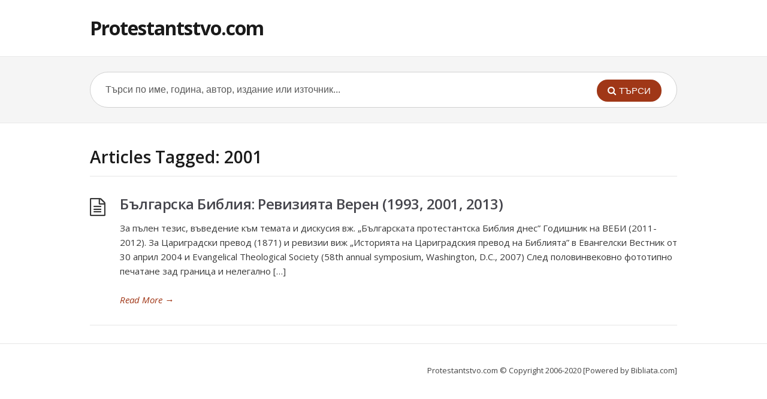

--- FILE ---
content_type: text/html; charset=UTF-8
request_url: https://protestantstvo.com/tag/2001/
body_size: 4822
content:
<!DOCTYPE html>
<html lang="bg-BG">
<head>
  <meta charset="UTF-8" />
  <meta name="viewport" content="width=device-width">
  <meta name="format-detection" content="telephone=no">
  <meta http-equiv="X-UA-Compatible" content="IE=Edge"/>
  <title>2001 &#8211; Protestantstvo.com</title>
<meta name='robots' content='max-image-preview:large' />
<link rel='dns-prefetch' href='//fonts.googleapis.com' />
<link rel="alternate" type="application/rss+xml" title="Protestantstvo.com &raquo; Поток" href="https://protestantstvo.com/feed/" />
<link rel="alternate" type="application/rss+xml" title="Protestantstvo.com &raquo; поток за коментари" href="https://protestantstvo.com/comments/feed/" />
<link rel="alternate" type="application/rss+xml" title="Protestantstvo.com &raquo; поток за етикета 2001 " href="https://protestantstvo.com/tag/2001/feed/" />
<style id='wp-img-auto-sizes-contain-inline-css' type='text/css'>
img:is([sizes=auto i],[sizes^="auto," i]){contain-intrinsic-size:3000px 1500px}
/*# sourceURL=wp-img-auto-sizes-contain-inline-css */
</style>
<style id='wp-emoji-styles-inline-css' type='text/css'>

	img.wp-smiley, img.emoji {
		display: inline !important;
		border: none !important;
		box-shadow: none !important;
		height: 1em !important;
		width: 1em !important;
		margin: 0 0.07em !important;
		vertical-align: -0.1em !important;
		background: none !important;
		padding: 0 !important;
	}
/*# sourceURL=wp-emoji-styles-inline-css */
</style>
<link rel='stylesheet' id='theme-style-css' href='https://protestantstvo.com/wp-content/themes/knowhow/style.css?ver=6.9' type='text/css' media='all' />
<style id='theme-style-inline-css' type='text/css'>
 
				/* Links */
				a, 
				a:visited { color:#a03717; }
				a:hover, 
				.widget a:hover,
				#primary-nav ul a:hover,
				#footer-nav a:hover,
				#breadcrumbs a:hover { color:#a03717; }
				
				/* Theme Color */
				#commentform #submit, 
				.st_faq h2.active .action, 
				.widget_categories ul span, 
				.pagination .current, 
				.tags a, 
				.page-links span,
				#comments .comment-meta .author-badge,
				input[type="reset"],
				input[type="submit"],
				input[type="button"] { background: #a03717; }
				#live-search #searchsubmit, input[type="submit"] { background-color: #a03717; }
				.tags a:before { border-color: transparent #a03717 transparent transparent; }
				#primary-nav { top: px; }

				
				
				
/*# sourceURL=theme-style-inline-css */
</style>
<link rel='stylesheet' id='theme-font-css' href='https://fonts.googleapis.com/css?family=Open+Sans:400,400italic,600,700&#038;subset=latin,latin-ext' type='text/css' media='all' />
<link rel='stylesheet' id='font-awesome-css' href='https://protestantstvo.com/wp-content/themes/knowhow/css/font-awesome.min.css?ver=6.9' type='text/css' media='all' />
<link rel='stylesheet' id='shortcodes-css' href='https://protestantstvo.com/wp-content/themes/knowhow/framework/shortcodes/shortcodes.css?ver=6.9' type='text/css' media='all' />
<script type="text/javascript" src="https://protestantstvo.com/wp-includes/js/jquery/jquery.min.js?ver=3.7.1" id="jquery-core-js"></script>
<script type="text/javascript" src="https://protestantstvo.com/wp-includes/js/jquery/jquery-migrate.min.js?ver=3.4.1" id="jquery-migrate-js"></script>
<link rel="https://api.w.org/" href="https://protestantstvo.com/wp-json/" /><link rel="alternate" title="JSON" type="application/json" href="https://protestantstvo.com/wp-json/wp/v2/tags/1426" /><link rel="EditURI" type="application/rsd+xml" title="RSD" href="https://protestantstvo.com/xmlrpc.php?rsd" />
<meta name="generator" content="WordPress 6.9" />
<!--[if lt IE 9]><script src="https://protestantstvo.com/wp-content/themes/knowhow/js/html5.js"></script><![endif]--><!--[if (gte IE 6)&(lte IE 8)]><script src="https://protestantstvo.com/wp-content/themes/knowhow/js/selectivizr-min.js"></script><![endif]--></head>
<body class="archive tag tag-1426 wp-theme-knowhow">

<!-- #site-container -->
<div id="site-container" class="clearfix">

<!-- #primary-nav-mobile -->
<nav id="primary-nav-mobile">
<a class="menu-toggle clearfix" href="#"><i class="fa fa-reorder"></i></a>
<div id="mobile-menu" class="clearfix"><ul>
<li class="page_item page-item-453"><a href="https://protestantstvo.com/history/">История</a></li>
<li class="page_item page-item-4614"><a href="https://protestantstvo.com/nachalo/">Начало</a></li>
<li class="page_item page-item-425"><a href="https://protestantstvo.com/browse-6/">Библиотека</a></li>
<li class="page_item page-item-34"><a href="https://protestantstvo.com/publish/">Публикации</a></li>
<li class="page_item page-item-35"><a href="https://protestantstvo.com/consult/">Консултации</a></li>
<li class="page_item page-item-46"><a href="https://protestantstvo.com/about/">За нас</a></li>
</ul></div>
</nav>
<!-- /#primary-nav-mobile -->

<!-- #header -->
<header id="site-header" class="clearfix" role="banner">
<div class="container">

<!-- #logo -->
  <div id="logo">
          <a title="Protestantstvo.com" href="https://protestantstvo.com">
            Protestantstvo.com            </a>
       </div>
<!-- /#logo -->
<!-- #primary-nav -->
<nav id="primary-nav" role="navigation" class="clearfix">
    </nav>
<!-- #primary-nav -->

</div>
</header>
<!-- /#header -->

<!-- #live-search -->
    <div id="live-search">
    <div class="container">
    <div id="search-wrap">
      <form role="search" method="get" id="searchform" class="clearfix" action="https://protestantstvo.com/">
        <input type="text" onfocus="if (this.value == 'Търси по име, година, автор, издание или източник...') {this.value = '';}" onblur="if (this.value == '')  {this.value = 'Търси по име, година, автор, издание или източник...';}" value="Търси по име, година, автор, издание или източник..." name="s" id="s" autocapitalize="off" autocorrect="off" autocomplete="off" />
        <i class="live-search-loading fa fa-spinner fa-spin"></i>
        <button type="submit" id="searchsubmit">
                <i class='fa fa-search'></i><span>ТЪРСИ</span>
            </button>
      </form>
      </div>
    </div>
    </div>
<!-- /#live-search -->
<!-- #primary-->
<div id="primary" class="sidebar-off clearfix"> 
<!-- .container -->
<div class="container">

	<!-- #content-->
	<section id="content" role="main">

<!-- #page-header -->
<header id="page-header" class="clearfix">
	<h1 class="page-title">Articles Tagged: 2001</h1>
	</header>
<!-- /#page-header -->

    
<article id="post-5483" class="clearfix post-5483 post type-post status-publish format-standard hentry category-annuals tag-1818 tag-1426 tag-1107 tag-bibliya tag-balgarska tag-veren tag-reviziyata">


<h2 class="entry-title">
<a rel="bookmark" href="https://protestantstvo.com/balgarska-bibliya-reviziyata-veren-1993-2001-2013/">Българска Библия: Ревизията Верен (1993, 2001, 2013)</a>
</h2>
    
<div class="entry-content">
<p>За пълен тезис, въведение към темата и дискусия вж. „Българската протестантска Библия днес” Годишник на ВЕБИ (2011-2012). За Цариградски превод (1871) и ревизии виж „Историята на Цариградския превод на Библията” в Евангелски Вестник от 30 април 2004 и Evangelical Theological Society (58th annual symposium, Washington, D.C., 2007) След половинвековно фототипно печатане зад граница и нелегално [&hellip;]</p>
</div>

<a href="https://protestantstvo.com/balgarska-bibliya-reviziyata-veren-1993-2001-2013/" class="readmore" title="Българска Библия: Ревизията Верен (1993, 2001, 2013)" rel="nofollow">Read More<span> &rarr;</span></a>

</article>    

 

    


</section>
<!-- /#content-->     


</div>
<!-- .container --> 
</div>
<!-- /#primary -->

<!-- #footer-widgets -->
<!-- /#footer-widgets -->

<!-- #site-footer -->
<footer id="site-footer" class="clearfix" role="contentinfo">
<div class="container">

  

  <small id="copyright">
    Protestantstvo.com <span style="line-height: 1.5;">© Copyright 2006-2020 [Powered by Bibliata.com]</span>    </small>
  
</div>
</footer> 
<!-- /#site-footer -->

<!-- /#site-container -->
</div>

<script type="speculationrules">
{"prefetch":[{"source":"document","where":{"and":[{"href_matches":"/*"},{"not":{"href_matches":["/wp-*.php","/wp-admin/*","/wp-content/uploads/*","/wp-content/*","/wp-content/plugins/*","/wp-content/themes/knowhow/*","/*\\?(.+)"]}},{"not":{"selector_matches":"a[rel~=\"nofollow\"]"}},{"not":{"selector_matches":".no-prefetch, .no-prefetch a"}}]},"eagerness":"conservative"}]}
</script>
	<script type="text/javascript">
	jQuery(document).ready(function() {
	jQuery('#live-search #s').liveSearch({url: 'https://protestantstvo.com/index.php?ajax=1&s='});
	});
	</script>
<script type="text/javascript" src="https://protestantstvo.com/wp-content/themes/knowhow/js/functions.js?ver=6.9" id="st_theme_custom-js"></script>
<script type="text/javascript" src="https://protestantstvo.com/wp-content/themes/knowhow/framework/shortcodes/shortcodes.js?ver=6.9" id="st_shortcodes-js"></script>
<script type="text/javascript" src="https://protestantstvo.com/wp-content/themes/knowhow/js/jquery.livesearch.js?ver=6.9" id="st_live_search-js"></script>
<script id="wp-emoji-settings" type="application/json">
{"baseUrl":"https://s.w.org/images/core/emoji/17.0.2/72x72/","ext":".png","svgUrl":"https://s.w.org/images/core/emoji/17.0.2/svg/","svgExt":".svg","source":{"concatemoji":"https://protestantstvo.com/wp-includes/js/wp-emoji-release.min.js?ver=6.9"}}
</script>
<script type="module">
/* <![CDATA[ */
/*! This file is auto-generated */
const a=JSON.parse(document.getElementById("wp-emoji-settings").textContent),o=(window._wpemojiSettings=a,"wpEmojiSettingsSupports"),s=["flag","emoji"];function i(e){try{var t={supportTests:e,timestamp:(new Date).valueOf()};sessionStorage.setItem(o,JSON.stringify(t))}catch(e){}}function c(e,t,n){e.clearRect(0,0,e.canvas.width,e.canvas.height),e.fillText(t,0,0);t=new Uint32Array(e.getImageData(0,0,e.canvas.width,e.canvas.height).data);e.clearRect(0,0,e.canvas.width,e.canvas.height),e.fillText(n,0,0);const a=new Uint32Array(e.getImageData(0,0,e.canvas.width,e.canvas.height).data);return t.every((e,t)=>e===a[t])}function p(e,t){e.clearRect(0,0,e.canvas.width,e.canvas.height),e.fillText(t,0,0);var n=e.getImageData(16,16,1,1);for(let e=0;e<n.data.length;e++)if(0!==n.data[e])return!1;return!0}function u(e,t,n,a){switch(t){case"flag":return n(e,"\ud83c\udff3\ufe0f\u200d\u26a7\ufe0f","\ud83c\udff3\ufe0f\u200b\u26a7\ufe0f")?!1:!n(e,"\ud83c\udde8\ud83c\uddf6","\ud83c\udde8\u200b\ud83c\uddf6")&&!n(e,"\ud83c\udff4\udb40\udc67\udb40\udc62\udb40\udc65\udb40\udc6e\udb40\udc67\udb40\udc7f","\ud83c\udff4\u200b\udb40\udc67\u200b\udb40\udc62\u200b\udb40\udc65\u200b\udb40\udc6e\u200b\udb40\udc67\u200b\udb40\udc7f");case"emoji":return!a(e,"\ud83e\u1fac8")}return!1}function f(e,t,n,a){let r;const o=(r="undefined"!=typeof WorkerGlobalScope&&self instanceof WorkerGlobalScope?new OffscreenCanvas(300,150):document.createElement("canvas")).getContext("2d",{willReadFrequently:!0}),s=(o.textBaseline="top",o.font="600 32px Arial",{});return e.forEach(e=>{s[e]=t(o,e,n,a)}),s}function r(e){var t=document.createElement("script");t.src=e,t.defer=!0,document.head.appendChild(t)}a.supports={everything:!0,everythingExceptFlag:!0},new Promise(t=>{let n=function(){try{var e=JSON.parse(sessionStorage.getItem(o));if("object"==typeof e&&"number"==typeof e.timestamp&&(new Date).valueOf()<e.timestamp+604800&&"object"==typeof e.supportTests)return e.supportTests}catch(e){}return null}();if(!n){if("undefined"!=typeof Worker&&"undefined"!=typeof OffscreenCanvas&&"undefined"!=typeof URL&&URL.createObjectURL&&"undefined"!=typeof Blob)try{var e="postMessage("+f.toString()+"("+[JSON.stringify(s),u.toString(),c.toString(),p.toString()].join(",")+"));",a=new Blob([e],{type:"text/javascript"});const r=new Worker(URL.createObjectURL(a),{name:"wpTestEmojiSupports"});return void(r.onmessage=e=>{i(n=e.data),r.terminate(),t(n)})}catch(e){}i(n=f(s,u,c,p))}t(n)}).then(e=>{for(const n in e)a.supports[n]=e[n],a.supports.everything=a.supports.everything&&a.supports[n],"flag"!==n&&(a.supports.everythingExceptFlag=a.supports.everythingExceptFlag&&a.supports[n]);var t;a.supports.everythingExceptFlag=a.supports.everythingExceptFlag&&!a.supports.flag,a.supports.everything||((t=a.source||{}).concatemoji?r(t.concatemoji):t.wpemoji&&t.twemoji&&(r(t.twemoji),r(t.wpemoji)))});
//# sourceURL=https://protestantstvo.com/wp-includes/js/wp-emoji-loader.min.js
/* ]]> */
</script>
<script defer src="https://static.cloudflareinsights.com/beacon.min.js/vcd15cbe7772f49c399c6a5babf22c1241717689176015" integrity="sha512-ZpsOmlRQV6y907TI0dKBHq9Md29nnaEIPlkf84rnaERnq6zvWvPUqr2ft8M1aS28oN72PdrCzSjY4U6VaAw1EQ==" data-cf-beacon='{"version":"2024.11.0","token":"cb41e203950840adb49d62f329ea4996","r":1,"server_timing":{"name":{"cfCacheStatus":true,"cfEdge":true,"cfExtPri":true,"cfL4":true,"cfOrigin":true,"cfSpeedBrain":true},"location_startswith":null}}' crossorigin="anonymous"></script>
</body>
</html>
<!-- Performance optimized by Redis Object Cache. Learn more: https://wprediscache.com -->


--- FILE ---
content_type: text/css
request_url: https://protestantstvo.com/wp-content/themes/knowhow/style.css?ver=6.9
body_size: 9501
content:
/*
Theme Name: 	KnowHow (shared on wplocker.com)
Theme URI: 		http://herothemes.com/
Author: 		Chris Mooney (Hero Themes)
Author URI: 	http://herothemes.com/
Description: 	<strong>For updates:</strong> <a href="http://twitter.com/herothemes">Follow me on twitter</a> &ndash; <a href="http://www.facebook.com/herothemes">Join the Facebook Group</a>
Version: 		1.1.7
License: 		ThemeForest Regular License
License URI: 	http://themeforest.net/licenses/regular
*/

/* =Notes
--------------------------------------------------------------

Please don't edit this file directly. Consider using a Child Theme (http://codex.wordpress.org/Child_Themes) or overiding CSS by using the Custom CSS box in the theme options panel.


/* apply a natural box layout model to all elements */
* { -moz-box-sizing: border-box; -webkit-box-sizing: border-box; box-sizing: border-box; }

/* = Normalize and Reset
-------------------------------------------------------------- */

article,aside,details,figcaption,figure,footer,header,hgroup,nav,section,summary{display:block}
audio,canvas,video{display:inline-block;*display:inline;*zoom:1}
audio:not([controls]){display:none;height:0}
[hidden]{display:none}
html{font-size:100%;-webkit-text-size-adjust:100%;-ms-text-size-adjust:100%}
html,button,input,select,textarea{font-family:sans-serif}
body{margin:0}
a:focus{outline:thin dotted}
a:hover,a:active{outline:0}
h1{font-size:2em;margin:.67em 0}
h2{font-size:1.5em;margin:.83em 0}
h3{font-size:1.17em;margin:1em 0}
h4{font-size:1em;margin:1.33em 0}
h5{font-size:.83em;margin:1.67em 0}
h6{font-size:.75em;margin:2.33em 0}
abbr[title]{border-bottom:1px dotted}
b,strong{font-weight:bold}
blockquote{margin:1em 40px}
dfn{font-style:italic}
mark{background:#ff0;color:#000}
p,pre{margin:1em 0}
pre,code,kbd,samp{font-family:monospace,serif;_font-family:'courier new',monospace;font-size:1em}
pre{white-space:pre;white-space:pre-wrap;word-wrap:break-word}
q{quotes:none}
q:before,q:after{content:'';content:none}
small{font-size:75%}
sub,sup{font-size:75%;line-height:0;position:relative;vertical-align:baseline}
sup{top:-0.5em}
sub{bottom:-0.25em}
dl,menu,ol,ul{margin:1em 0}
dd{margin:0 0 0 40px}
menu,ol,ul{padding:0 0 0 40px}
nav ul,nav ol{list-style:none;list-style-image:none}
img{border:0;-ms-interpolation-mode:bicubic}
svg:not(:root){overflow:hidden}
figure{margin:0}
form{margin:0}
fieldset{border:1px solid #c0c0c0;margin:0 2px;padding:.35em .625em .75em}
legend{border:0;padding:0;white-space:normal;*margin-left:-7px}
button,input,select,textarea{font-size:100%;margin:0;vertical-align:baseline;*vertical-align:middle}
button,input{line-height:normal}
button,input[type="button"],input[type="reset"],input[type="submit"]{cursor:pointer;-webkit-appearance:button;*overflow:visible}
button[disabled],input[disabled]{cursor:default}
input[type="checkbox"],input[type="radio"]{box-sizing:border-box;padding:0;*height:13px;*width:13px}
input[type="search"]{-webkit-appearance:textfield;-moz-box-sizing:content-box;-webkit-box-sizing:content-box;box-sizing:content-box}
input[type="search"]::-webkit-search-decoration,input[type="search"]::-webkit-search-cancel-button{-webkit-appearance:none}
button::-moz-focus-inner,input::-moz-focus-inner{border:0;padding:0}
textarea{overflow:auto;vertical-align:top}
table{border-collapse:collapse;border-spacing:0}


/* =Responsive Grid
-------------------------------------------------------------- */

.row, .row-fixed, .row-adaptive, .row-delaybreak { width: 100%; max-width: 980px; margin: 0 auto;zoom: 1; }
.row:before, .row:after, .row-fixed:before, .row-fixed:after, .row-adaptive:before, .row-adaptive:after, .row-delaybreak:before, .row-delaybreak:after { content:""; display:table; }
.row:after, .row-fixed:after, .row-adaptive:after, .row-delaybreak:after { clear: both; }
.column { margin-left: 4.4%; float: left; min-height: 1px; position: relative; margin-bottom:1.5em;}
.column:first-child { margin-left: 0;}
.row .col-half, .row-fixed .col-half, .row-adaptive .col-half {width: 47.78%;}
.row.half-gutter .col-half:nth-child(3n+4), .row-fixed.half-gutter .col-half:nth-child(3n+4), .row-adaptive.half-gutter .col-half:nth-child(3n+4), .row-delaybreak.half-gutter .col-half:nth-child(3n+4) {margin-left:0;clear: left;}
.row .col-third, .row-fixed .col-third, .row-adaptive .col-third {width: 30.4%;}
.row.half-gutter .col-third:nth-child(3n+4), .row-fixed.half-gutter .col-third:nth-child(3n+4), .row-adaptive.half-gutter .col-third:nth-child(3n+4), .row-delaybreak.half-gutter .col-third:nth-child(3n+4) {margin-left:0;clear: left;}
.row .col-fourth, .row-fixed .col-fourth, .row-adaptive .col-fourth {width: 21.7%;}
.row.half-gutter .col-fourth:nth-child(4n+5), .row-fixed.half-gutter .col-fourth:nth-child(4n+5), .row-adaptive.half-gutter .col-fourth:nth-child(4n+5), .row-delaybreak.half-gutter .col-fourth:nth-child(4n+5) {margin-left:0;clear: left;}
.row .col-fifth, .row-fixed .col-fifth, .row-adaptive .col-fifth {width: 16.48%;}
.row .col-sixth, .row-fixed .col-sixth, .row-adaptive .col-sixth {width: 12.98%;}
.row.half-gutter .column, .row-fixed.half-gutter .column, .row-adaptive.half-gutter .column, .row-delaybreak.half-gutter .column {margin-left:2.2%;}
.row.half-gutter .column:first-child, .row-fixed.half-gutter .column:first-child, .row-adaptive.half-gutter .column:first-child, .row-delaybreak.half-gutter .column:first-child {margin-left:0;}
.row.half-gutter .col-half, .row-fixed.half-gutter .col-half, .row-adaptive.half-gutter .col-half, .row-delaybreak .col-half {width: 48.9%;}
.row.half-gutter .col-third, .row-fixed.half-gutter .col-third, .row-adaptive.half-gutter .col-third, .row-delaybreak .col-third {width: 31.86%;}
.row.half-gutter .col-fourth, .row-fixed.half-gutter .col-fourth, .row-adaptive.half-gutter .col-fourth, .row-delaybreak .col-fourth {width: 23.35%;}
.row.half-gutter .col-fifth, .row-fixed.half-gutter .col-fifth, .row-adaptive.half-gutter .col-fifth, .row-delaybreak .col-fifth {width: 18.24%;}
.row.half-gutter .col-sixth, .row-fixed.half-gutter .col-sixth, .row-adaptive.half-gutter .col-sixth, .row-delaybreak .col-sixth {width: 14.83%;}
.row.no-gutter .column, .row-fixed.no-gutter .column, .row-adaptive.no-gutter .column {margin-left:0;}
.row.no-gutter .col-half, .row-fixed.no-gutter .col-half, .row-adaptive.no-gutter .col-half {width: 50%;}
.row.no-gutter .col-third, .row-fixed.no-gutter .col-third, .row-adaptive.no-gutter .col-third {width: 33.333%;}
.row.no-gutter .col-fourth, .row-fixed.no-gutter .col-fourth, .row-adaptive.no-gutter .col-fourth {width: 24.99%;}
.row.no-gutter .col-fifth, .row-fixed.no-gutter .col-fifth, .row-adaptive.no-gutter .col-fifth {width: 20%;}
.row.no-gutter .col-sixth, .row-fixed.no-gutter .col-sixth, .row-adaptive.no-gutter .col-sixth {width: 16.66%;}

@media only screen and (max-width: 720px) {
.row { width: 100%; min-width: 0; margin-left: 0; margin-right: 0; }
.row .row .column { padding: 0; }
.row .column { width: auto !important; float: none; margin-left: 0; margin-right: 0; }
.row .column:last-child { margin-right: 0; float: none;}
.row .column:before, .column:after { content:""; display:table; }
.row .column:after { clear: both; }
.row-adaptive .col-fourth {width: 47.8%;}
.row-adaptive .col-fourth:nth-child(3) {margin-left: 0;}
.row-adaptive.half-gutter .col-fourth {width: 48.9%;}
.row-adaptive .col-sixth {width: 30.4%;}
.row-adaptive .col-sixth:nth-child(4n+4) {margin-left: 0;}
.row.half-gutter .col-sixth, .row-fixed.half-gutter .col-sixth, .row-adaptive.half-gutter .col-sixth {width: 31.86%;}
.row.no-gutter .column, .row-fixed.no-gutter .column, .row-adaptive.no-gutter .column {margin-left:0;}
.row.half-gutter .column {margin-left:0;}
.row-adaptive.hff .col-half, .row-adaptive.ffh .col-half {width:auto !important; float: none; margin-left: 0; margin-right: 0;clear:both;}
.row-adaptive.hff .col-fourth:nth-child(2) {margin-left:0;clear:left;}
.row-adaptive.hff .col-fourth:nth-child(3) {margin-left:4.4%;}
.row-adaptive.hff .col-fourth:nth-child(3) {clear:inherit;}
}

@media only screen and (max-width: 480px) {
.row-delaybreak { width: 100%; min-width: 0; margin-left: 0; margin-right: 0; }
.row-delaybreak .row .column { padding: 0; }
.row-delaybreak .column { width: auto !important; float: none; margin-left: 0; margin-right: 0; }
.row-delaybreak .column:last-child { margin-right: 0; float: none; }
.row-delaybreak .column:before, .column:after { content:""; display:table; }
.row-delaybreak .column:after { clear: both; }
.row-adaptive .col-sixth, .row-adaptive .col-fourth {width: 47.78%;}
.row-adaptive .col-sixth:nth-child(4n+4) {margin-left:4.4%;}
.row-adaptive .col-sixth:nth-child(2n+3)  {margin-left: 0;}
.row-adaptive .col-fourth:nth-child(3) {margin-left: 0;clear:left;}
.row-adaptive .col-fourth, .row-adaptive.half-gutter .col-fourth {width:100%;margin-left:0;}
.row-adaptive.hff .col-fourth:nth-child(3) {margin-left:0;}
.row.half-gutter .col-sixth, .row-fixed.half-gutter .col-sixth, .row-adaptive.half-gutter .col-sixth {width: 48.9%;}
.row-adaptive.half-gutter .col-sixth:nth-child(4n+4) {margin-left: 2.2%;}
}


/* = Core Classes
-------------------------------------------------------------- */

/*	Clearfix */
.clearfix{*zoom:1;}.clearfix:before,.clearfix:after{display:table;content:"";}.clearfix:after{clear:both;}

/* Responsive images */
.entry-content img,
.comment-content img,
.widget img {
	max-width: 100%; /* Fluid images for posts, comments, and widgets */
}
img[class*="align"],
img[class*="wp-image-"],
img[class*="attachment-"] {
	height: auto; /* Make sure images with WordPress-added height and width attributes are scaled correctly */
}
img.size-full,
img.size-large,
img.header-image,
img.wp-post-image {
	width: inherit;
	max-width: 100%;
	height: auto; /* Make sure images with WordPress-added height and width attributes are scaled correctly */
}

/* Make sure videos and embeds fit their containers */
embed,
iframe,
object,
video {
	max-width: 100%;
}
.entry-content .twitter-tweet-rendered {
	max-width: 100% !important; /* Override the Twitter embed fixed width */
}

/*	Responsive Video Container  */
.video-container {position: relative;padding-bottom: 56.25%;padding-top: 30px;height: 0;overflow: hidden;}
.video-container iframe, .video-container object, .video-container embed {position: absolute;top: 0;left: 0;width: 100%;height: 100%;}


/* = Entry Content Styling
-------------------------------------------------------------- */

/* For consistent vertical rhythm */
.entry-content p, 
.entry-content ul, 
.entry-content ol,
.entry-content dl,
.entry-content blockquote,
.entry-content h1, 
.entry-content h2, 
.entry-content h3, 
.entry-content h4, 
.entry-content h5, 
.entry-content h6,
.entry-content code,
.entry-content pre,
.entry-content table {
	margin:0 0 24px;
}
.entry-content embed,
.entry-content iframe,
.entry-content object,
.entry-content video {
	margin-bottom: 24px;
}

/* Links + Bolg */
.entry-content > a {
	-ms-word-break: break-all;
     word-break: break-all;
     /* Non standard for webkit */
     word-break: break-word;
	-webkit-hyphens: auto;
	-moz-hyphens: auto;
	hyphens: auto;
}
.entry-content > a,
.entry-content  > strong {
	font-weight:600;
}
/* Lists */
.entry-content ul, 
.entry-content ol {
	margin-left:48px;
	padding: 0;
}
.entry-content ul li, 
.entry-content ol li {
	padding-left:6px;
	margin-bottom:12px;
}
.entry-content dt,
.comment-content dt {
	font-weight: 600;
}
.entry-content dd,
.comment-content dd {
	margin-bottom: 24px;
}
/* Blockquotes */
.entry-content blockquote {
	background: #f7f7f7;
	border-left:4px solid #e5e5e5;
	padding: 30px 35px 30px 100px;
    font-style: italic;
	color:#404040;
    position: relative;
}
.entry-content blockquote:before {
	display:block;
	padding: 10px;
	font-family: FontAwesome;
	content: "\f10d";
	position:absolute;
	left:25px;
	top:30px;
	font-style:normal;
	font-size:26px;
	color:#ccc;
	border:2px solid #ccc;
	border-radius:99%;
	-moz-border-radius:99%;
	-webkit-border-radius:99%;
}
.entry-content blockquote p {
	margin:0 0 20px;
}
.entry-content blockquote p:last-of-type {
	margin:0;
}
/* Headings */
.entry-content h1, 
.entry-content h2, 
.entry-content h3, 
.entry-content h4, 
.entry-content h5, 
.entry-content h6 {
	margin-top:36px;	
}
.entry-content h1 {
	font-size: 28px;
	line-height: 34px;
}
.entry-content h2 {
	font-size: 26px;
	line-height: 32px;
}
.entry-content h3 {
	font-size: 24px;
	line-height: 30px;
}
.entry-content h4 {
	font-size: 18px;
	line-height: 24px;
}
.entry-content h5 {
	font-size: 16px;
	line-height: 22px;
}
.entry-content h6 {
	font-size: 14px;
	line-height: 20px;
}
/* Code/Pre */
code, pre {
	display: block;
	font-family: Menlo, Monaco, Consolas, "Courier New", monospace;
	font-size: 13px;
	line-height: 22px;
	word-break: break-all;
    word-wrap: break-word;
}
pre {
	background:#F7F7F7;
	border: 1px solid #E5E5E5;
	padding: 20px;
}
/* Tables */
.entry-content table {
	background:#fafafa;
	border: 1px solid #E5E5E5;
	line-height: 2;
	width: 100%;
}
.entry-content table thead,
.entry-content table tfoot  {
	background:#f2f2f2;
}
.entry-content table td,
.entry-content table th {
	border-top: 1px solid #E5E5E5;
	border-left: 1px solid #E5E5E5;
	padding: 8px;
	vertical-align: top;
	line-height:1.42;
}
.entry-content table td:first-child,
.entry-content table th:first-child {
	border-left: none;
}
.entry-content table tbody tr:nth-child(even) {
	background:#fff;
}

/* Intro Style */
.entry-content > .intro {
	line-height:28px;
	font-size:20px;
}

/* Images */
.alignleft {
	float: left;
}
.alignright {
	float: right;
}
.aligncenter {
	display: block;
	margin-left: auto;
	margin-right: auto;
}
.wp-caption {
	max-width: 100%; /* Keep wide captions from overflowing their container. */
	padding: 4px;
}
.wp-caption .wp-caption-text,
.entry-caption {
	font-size: 12px;
	color: #595959;
	text-align:center;
	background:#F5F5F5;
	display:table;
	margin:5px auto 0;
	padding: 5px 20px;
	border-radius: 99px;
	-moz-border-radius: 99px;
	-webkit-border-radius: 99px;
}
img.wp-smiley,
.rsswidget img {
	border: 0;
	border-radius: 0;
	box-shadow: none;
	margin-bottom: 0;
	margin-top: 0;
	padding: 0;
}
.entry-content dl.gallery-item {
	margin: 0;
}
img.alignleft {
	margin-right: 24px;
}
img.alignright {
	margin-left: 24px;
}

/* WordPress Gallery */

.entry-content .gallery {
	overflow: hidden;
	clear: both;
	margin: 0 -10px 10px;
}
.entry-content .gallery .gallery-caption {
	font-size: 12px;
	line-height: 16px;
	margin: 5px 0 0;
}
.entry-content .gallery .gallery-icon > a {
	display: block;
	line-height: 0;
}
.entry-content .gallery .gallery-item {
	float: left;
	padding: 0 10px;
	margin: 0 0 10px;
}
.entry-content .gallery.gallery-columns-1  .gallery-item {
	width: 100%;
}
.entry-content .gallery.gallery-columns-2  .gallery-item {
	width: 50%;
}
.entry-content .gallery.gallery-columns-3  .gallery-item {
	width: 33%;
}
.entry-content .gallery.gallery-columns-4  .gallery-item {
	width: 25%;
}
.entry-content .gallery.gallery-columns-5  .gallery-item {
	width: 20%;
}
.entry-content .gallery.gallery-columns-6  .gallery-item {
	width: 16.5%;
}
.entry-content .gallery.gallery-columns-7  .gallery-item {
	width: 14%;
}
.entry-content .gallery.gallery-columns-8  .gallery-item {
	width: 12.5%;
}
.entry-content .gallery.gallery-columns-9  .gallery-item {
	width: 11%;
}

/* 
.gallery-item a,
.gallery-caption {
	width: 90%;
}
.gallery-item a {
	display: block;
}
.gallery-caption a {
	display: inline;
}
.gallery-columns-1 .gallery-item a {
	max-width: 100%;
	width: auto;
}
.gallery .gallery-icon img {
	height: auto;;
}
.gallery-columns-1 .gallery-icon img {
	padding: 3%;
}
.gallery dd {
	margin:0;	
}
.gallery p {
	padding:0 0 10px;	
}
.gallery.gallery-columns-6  .gallery-caption,
.gallery.gallery-columns-7  .gallery-caption,
.gallery.gallery-columns-8  .gallery-caption,
.gallery.gallery-columns-9  .gallery-caption {
	display:none; /* Hide gallery captions when they will disturb the layout */
}
*/

/* =Forms
-------------------------------------------------------------- */

/* Inputs */
textarea,
select,
input[type="date"],
input[type="datetime"],
input[type="datetime-local"],
input[type="email"],
input[type="month"],
input[type="number"],
input[type="password"],
input[type="search"],
input[type="tel"],
input[type="text"],
input[type="time"],
input[type="url"],
input[type="week"] {
	background:#fff;
	border: 1px solid #E5E5E5;
	color:#383838;
	padding: 1em;
	outline: 0;
	margin: 0;
	text-align: left;
	vertical-align: top;
	*padding-top: 2px;
	*padding-bottom: 1px;
	*height: auto;
	border-radius:3px;
	-moz-border-radius:3px;
	-webkit-border-radius:3px;
}
textarea:focus,
select:focus,
input:focus {
	background:#fcfcfc;
}
textarea[disabled],
select[disabled],
input[type="date"][disabled],
input[type="datetime"][disabled],
input[type="datetime-local"][disabled],
input[type="email"][disabled],
input[type="month"][disabled],
input[type="number"][disabled],
input[type="password"][disabled],
input[type="search"][disabled],
input[type="tel"][disabled],
input[type="text"][disabled],
input[type="time"][disabled],
input[type="url"][disabled],
input[type="week"][disabled] {
  background-color: #eeeeee;
}
input[disabled],
select[disabled],
select[disabled] option,
select[disabled] optgroup,
textarea[disabled],
a.button_disabled {
  -webkit-box-shadow: none;
  -moz-box-shadow: none;
  box-shadow: none;
  -moz-user-select: -moz-none;
  -webkit-user-select: none;
  -khtml-user-select: none;
  user-select: none;
  color: #888888;
  cursor: default;
}
input::-webkit-input-placeholder,
textarea::-webkit-input-placeholder {
  color: #888888;
}
input:-moz-placeholder,
textarea:-moz-placeholder {
  color: #888888;
}
textarea {
	min-height: 40px;
	overflow: auto;
	resize: vertical;
	width: 100%;
}

/* Buttons */
input[type="reset"],
input[type="submit"],
input[type="button"] {
	color:#fff;
	border:none;
	-webkit-appearance: none;
	cursor: pointer;
	display: inline-block;
	outline: 0;
	overflow: visible;
	margin: 0;
	padding: 0.5em 1em;
	text-decoration: none;
	vertical-align: top;
	width: auto;
	-webkit-transition-property:background;
	-webkit-transition-duration:.12s;
	-webkit-transition-timing-function:ease-out;
	-moz-transition-property:background;
	-moz-transition-duration:.12s;
	-moz-transition-timing-function:ease-out;
	-o-transition-property:background;
	-o-transition-duration:.12s;
	-o-transition-timing-function:ease-out;
	transition-property:background;
	transition-duration:.12s;
	transition-timing-function:ease-out;
}
input[type="reset"]:hover,
input[type="submit"]:hover,
input[type="button"]:hover {
  text-decoration: none;
}
input[type="reset"]:active,
input[type="submit"]:active,
input[type="button"]:active {
  -webkit-box-shadow: inset rgba(0, 0, 0, 0.25) 0 1px 2px 0;
  -moz-box-shadow: inset rgba(0, 0, 0, 0.25) 0 1px 2px 0;
  box-shadow: inset rgba(0, 0, 0, 0.25) 0 1px 2px 0;
}
input[type="reset"]::-moz-focus-inner,
input[type="submit"]::-moz-focus-inner,
input[type="button"]::-moz-focus-inner {
  border: 0;
  padding: 0;
}
textarea, select[size], select[multiple] {
    height: auto;
}
input[type="search"]::-webkit-search-decoration {
  display: none;
}


/* = Document Setup
-------------------------------------------------------------- */

html {
	background: #fff;
}
body {
	font: 15px/24px 'Open Sans', Helvetica, Arial, sans-serif;	
	color: #383838;
}	
a {
	text-decoration:none;
	outline:0;
	-webkit-transition-property:background color;
	-webkit-transition-duration:.12s;
	-webkit-transition-timing-function:ease-out;
	-moz-transition-property:background color;
	-moz-transition-duration:.12s;
	-moz-transition-timing-function:ease-out;
	-o-transition-property:background color;
	-o-transition-duration:.12s;
	-o-transition-timing-function:ease-out;
	transition-property:background color;
	transition-duration:.12s;
	transition-timing-function:ease-out;
}
a:hover {
	cursor:pointer;
}
a:focus {
	outline: none;
}

/*	Headings */
h1, 
h2, 
h3, 
h4, 
h5, 
h6 {
	font-weight:600; 
	margin: 0 0 10px;
	color:#1a1a1a;
}


/* = Page Structure
-------------------------------------------------------------- */

body.site-boxed {
	background:#ccc;
}
body.site-boxed #site-container {
	background:#fff;
}
.container {
	padding:0 30px;
}
body.site-boxed #site-container,
.container {
	margin: 0 auto;
	max-width: 1040px; 
}
#primary {}
#content {
	float:left;
	width: 72%;
}
#primary.sidebar-off #content {
	width:100%;
	float:none;
	padding: 40px 0 0 0;
}
#primary.sidebar-left #content {
	float:right;
	padding: 40px 0 0 40px;
	border-left:1px solid #e6e6e6;
}
#primary.sidebar-right #content {
	float:left;
	padding: 40px 40px 0 0;
	border-right:1px solid #e6e6e6;
}
#sidebar {
	float:left;
	width: 28%;
	font-size:13px;
	line-height:22px;
	padding:40px 0 0;
	position:relative;
}
#primary.sidebar-left #sidebar {
	padding-right: 30px;
	border-right:1px solid #e6e6e6;
	right: -1px;
}
#primary.sidebar-right #sidebar {
	padding-left: 30px;
	border-left:1px solid #e6e6e6;
	left: -1px;
}


/* = Header
-------------------------------------------------------------- */

#site-header {
	padding:35px 0;
	position: relative;
	z-index: 8000;
}
#site-header #logo {
	float:left;
}
#site-header #logo h1 {
	margin:0;
	font-size: 32px;
}
#site-header #logo, 
#site-header #logo a {
	font-size: 32px;
	color:#1a1a1a;
	text-decoration:none;
	font-weight: bold;
	letter-spacing: -1px;
}
#site-header #logo img {
	display:block;
	max-width:100%;
}


/* = Footer
-------------------------------------------------------------- */

#footer {
	border-top:1px solid #E8E8E8;
	padding:30px 0;
	margin:0;
	font-size:13px;
}
#footer-widgets {
	background: #F5F5F5;
    border-top: 1px solid #E8E8E8;
    padding: 40px 0;
	font-size:13px;
	line-height:22px;
}
#footer-widgets .widget {
	margin-bottom:0;
}
#footer-widgets .widget-title {
	font-size: 16px;
    margin: 0 0 30px;
}
#footer-widgets .widget-title span {
	background: #F5F5F5;
}
#footer-widgets .widget.st_articles_widget li, 
#footer-widgets .widget.st_popular_articles_widget li {
    margin: 0 0 10px;
}
#site-footer {
	border-top:1px solid #e6e6e6;
	padding:25px 0;
	margin:0;
	line-height: 10px;
	color:#444;
	font-size:13px;
	clear:both;
}
#site-footer #footer-nav {
	float:left;
}
#footer-nav ul {
	margin:2px 0 0;
	padding:0;
	list-style:none;
}
#footer-nav li {
	display:inline-block;
	margin:0 15px 0 0;
	line-height: 25px;
}
#footer-nav li:after {
	content:"/";
	color:#ccc;
	margin: 0 0 0 15px;
}
#footer-nav li:last-child:after {
	content:"";
}
#footer-nav a,
#footer-nav a:visited {
	border-bottom:none;
	color:#444;
}
#site-footer #copyright {
	float:right;
	font-size:13px;
	margin:10px 0 0;
}




/* = Navigation
-------------------------------------------------------------- */

#primary-nav {
	float:right;
	position:relative;
}
#primary-nav ul {
	list-style: none;
	margin: 0;
	padding: 0;
}
#primary-nav ul a {
    position: relative;
	color: #444;
	position: relative;
	line-height: 18px;
	font-size:15px;
	text-decoration:none;
}
#primary-nav ul li:last-child {
	background:none;
	padding:0;
	margin:0;
}
#primary-nav ul li {
	float: left;
	z-index: 40;
	height:30px;
	margin: 0 15px 0 0;
	position: relative;
}
#primary-nav > ul > li:after {
	content:"/";
	color:#ccc;
	margin: 0 0 0 15px;
}
#primary-nav > ul > li:last-child:after {
	content:"";
}
#primary-nav ul li:hover {
	visibility: inherit;
}
#primary-nav ul li:hover ul, 
#primary-nav ul li.sfHover ul {left: 0;top: 30px;z-index: 99;}
#primary-nav ul li:hover li ul, 
#primary-nav ul li.sfHover li ul, 
#primary-nav ul li li:hover li ul, 
#primary-nav ul li li.sfHover li ul, 
#primary-nav ul li li li:hover li ul, 
#primary-nav ul li li li.sfHover li ul {
	top: -9999em;
}
#primary-nav ul li li:hover ul, 
#primary-nav ul li li.sfHover ul,
#primary-nav ul li li li:hover ul, 
#primary-nav ul li li li.sfHover ul, 
#primary-nav ul li li li li:hover ul, 
#primary-nav ul li li li li.sfHover ul {
	 left: 220px;
	 top: -12px;
	}
#primary-nav ul li a:hover, 
#primary-nav ul li:hover, 
#primary-nav ul li.sfHover a, 
#primary-nav ul li.current-cat a, 
#primary-nav ul li.current_page_item a, 
#primary-nav ul li.current-menu-item a {
	text-decoration: none;
}
#primary-nav ul ul {
    background: #fff;
    border: 1px solid #ccc;
    box-shadow:1px 1px 2px rgba(0,0,0,0.1);
    margin: 10px 0 0;
    padding: 10px 0;
	position: absolute;
	top: -9999em;
	width: 220px;
	-moz-border-radius:5px;
	-webkit-border-radius:5px;
	border-radius:5px;
}
#primary-nav ul ul:before {
	border-color: transparent transparent #ccc;
    border-style: solid;
    border-width: 12px;
    content: "";
    height: 0;
    left: 25px;
    position: absolute;
    top: -24px;
    width: 0;
	z-index: 999;}
#primary-nav ul ul:after {
	border-color: transparent transparent #fff;
    border-style: solid;
    border-width: 12px;
    content: "";
    height: 0;
    left: 25px;
    position: absolute;
    top: -23px;
    width: 0;
	z-index: 999;
}
#primary-nav ul ul ul:before, 
#primary-nav ul ul ul:after  {
	display:none
}
#primary-nav ul ul li {
	float: none;
	width: 100%;
	margin:0;
	padding:0;
	border:none;
	height:auto;
	text-align:left;
}
#primary-nav ul ul li a {
	display:block;
    font-size: 13px;
	font-weight: normal;
	color:#444;
	padding: 5px 10px;
    display: block;
	margin: 0 10px 2px;
	border-left:0;
}
#primary-nav ul ul li a:hover {
	text-decoration:none;
	background:#F5F5F5;	
	-moz-border-radius:99px;
	-webkit-border-radius:99px;
	border-radius:99px;
}
#primary-nav ul ul li a:hover {
	color:#4d4d4d;
}
#primary-nav .sf-sub-indicator:after {
	display: inline-block;
    font-family: FontAwesome;
    font-weight: normal;
	content: "\f107";
	color: #999;
	margin:0 -2px 0 5px;
}
#primary-nav ul ul .sf-sub-indicator:after {
	content: "\f105";
	float:right;
}
#primary-nav ul ul a.sf-with-ul {
	margin: 0 10px;
	padding-right: 25px;
}
#primary-nav ul li.sfHover ul a {
	color: #444 !important;
}
#primary-nav ul li.sfHover ul a:hover {
	color: #444 !important;
}
#primary-nav ul li.current-cat a, 
#primary-nav ul li.current_page_item a, 
#primary-nav ul li.current-menu-item a {
	font-weight:600;
}

/* Responsive Menu */
#primary-nav-mobile {
	display:none;
	margin: 0 0 15px;	
}
#primary-nav-mobile .menu-toggle {
	background: #242526;
	position:relative;
	padding: 20px 30px;
	display:block;
	outline:none;
}
#primary-nav-mobile .menu-toggle i {
	color:#fff;
	font-size:22px;
	float:right;
}	
#primary-nav-mobile ul {
	background: #242526;
	list-style:none;
	margin: 0;
    padding:0 20px 10px;
	display:none;
}
#primary-nav-mobile ul a {
	display: block; 
	padding: 12px 0;
	outline:none;
	color: #cccccc;
	font-weight:600;
}
#primary-nav-mobile ul li {
	border-top:1px solid #313335;
}
#primary-nav-mobile ul li:first-child {
	border-top:none;
}
#primary-nav-mobile ul .sub-menu {
	border-top:1px solid #313335;
}




/* = Page Header
-------------------------------------------------------------- */

#page-header {
	border-bottom:1px solid #e6e6e6;
	margin:0 0 30px;
	padding:0 0 10px;
	position:relative;
}
.single #page-header,
.single-format-video #page-header,
.category #page-header {
	padding-left: 50px;
}
.single #page-header:before,
.single-format-video #page-header:before,
.category #page-header:before {
	display: inline-block;
    font-family: FontAwesome;
    font-size: 32px;
    font-weight: normal;
	position: absolute;
    left: 0;    
    top: 9px;
}
.single-format-video #page-header:before {
	top: 4px;
}
.single #page-header:before {
    content: "\f0f6";
}
.single-format-video #page-header:before {
	content: "\f008";
	font-size: 22px;
}
.category #page-header:before {
	content: "\f07b";
	font-size: 26px;
}
.error404 #page-header {
	margin:60px 0 100px;
	border:none;
	text-align:center;
}
#page-header .page-title {
	font-size:28px;
	line-height: 32px;
	margin: 0 0 6px;
}
#page-header p {
	color: #808080;
    font-size: 16px;
    margin: 0 0 6px;
}
/* Breadcrumbs */
#breadcrumbs {
	color: #808080;
	font-size: 14px;
}
#breadcrumbs li {
	display:inline;
}
#breadcrumbs span {
	margin:0 5px;color:#b3b3b3;
}
#breadcrumbs a,
#breadcrumbs a:visited {
	color: #808080;
}


/* = Category Page
-------------------------------------------------------------- */

.category .sub-categories {
	list-style:none;
	padding:0;
	margin:0 0 30px 50px;
}
.category .sub-categories li {
	padding:0 0 0 30px;	
	margin: 0 0 10px;
	position:relative;
	float:left;
	width:50%;
}
.category .sub-categories h4, .category .sub-categories a {
	color:#666;
}
.category .sub-categories li:before {
	display: inline-block;
    font-family: FontAwesome;
    font-size: 18px;
    font-weight: normal;
    left: 0;
    position: absolute;
    top: 0;
	content: "\f07b";
}



/* =Post Content Styles
-------------------------------------------------------------- */

.type-page {
	margin: 0 0 50px;
}
.post {
	border-bottom: 1px solid #E6E6E6;
    margin: 0 0 30px;
    padding: 0 0 30px 50px;
	position: relative;
}
.post:before {
    content: "\f0f6";
    display: inline-block;
    font-family: FontAwesome;
    font-size: 30px;
    font-weight: normal;
    left: 0;
    position: absolute;
    top: 10px;
}
.post.format-video:before {
    content: "\f008";
	font-size: 22px;
}
.search-results .st_faq {
	position: relative;
}
.search-results .st_faq:before {
    content: "\f128";
    display: inline-block;
    font-family: FontAwesome;
    font-size: 30px;
    font-weight: normal;
    left: 0;
    position: absolute;
    top: 10px;
}
.single .post {
	padding:0;
	margin:0 0 40px;
	border:none;
}
.single .post:before {
	display:none;	
}
.sticky {}
.entry-title {
	margin:0 0 12px;
}
.entry-title, 
.entry-title a,
.entry-title a:visited {
	font-size: 24px;
	color:#45454C;
	text-decoration:none;
	line-height: 32px;
	letter-spacing: -0.5px;
}
.entry-thumb {
	margin:8px 0 0 20px;
	float:right;
}
.entry-thumb a {
	display:block;
	line-height:0;
}
.entry-thumb img {
	-moz-border-radius:5px;
	-webkit-border-radius:5px;
	border-radius:5px;
}
.entry-video {
	margin:0 0 25px;
}
.entry-meta {
	list-style:none;
	color:#6b6773;
	font-size:12px;
	margin: -20px 0 30px;
	padding:0 0 10px;	
	border-bottom: 1px solid #E6E6E6;
}
.entry-meta a,
.entry-meta a:visited, 
.entry-meta a:hover {
	color:#666;
	text-decoration:none;
}
.entry-meta a:hover {
	border-bottom:1px dotted #666;
}
.entry-meta strong {
	color:#4c4c4c;
}
.entry-meta ul {
	list-style:none;
	margin:0 0 24px;
	padding:0;
}
.entry-meta li {
	display:inline;
	margin:0 15px 0 0;
}
.entry-meta i {
	margin:0 3px 0 0;	
}
.tags a,
.tags a:visited {
	display:inline-block;
	padding: 5px 10px 6px;
	position: relative;
	color:#fff;
	font-size: 11px;
	line-height: 10px;
	margin: 0 0 5px 20px;
	text-decoration:none;
}
.tags a:hover {
	background:#4a4a4a;
	color:#fff;
	text-decoration:none;
}
.tags a:before {
	border-image: none;
	border-style: solid;
	border-width: 10px 8px;
	content: "";
	height: 1px;
	left: -17px;
	position: absolute;
	top: 0;
	width: 1px;
}
.tags a:hover:before {
	border-color: transparent #4a4a4a transparent transparent;
}
.tags a:after {
	background: #fff;
	content: "";
	height: 4px;
	left: -2px;
	position: absolute;
	top: 8px;
	width: 4px;
	z-index: 999;
	border-radius: 5px;
	-moz-border-radius: 5px;
	-webkit-border-radius: 5px;
}
.readmore {
	display: block;
	font-style: italic;
	text-decoration:none;
}


/* =Page Navigation & Pagination
-------------------------------------------------------------- */

.page-navigation {
	color:#666;
	text-align: center;
	margin:-5px 0 30px;
}
.page-navigation a,
.page-navigation a:visited {
	color:#666;
	font-size:13px;
	border-radius:3px;
	-moz-border-radius:3px;
	-webkit-border-radius:3px;
}
.page-navigation .nav-next {
	float:right;
	margin:0 0 0 15px;
}
.page-navigation .nav-next a {
}
.page-navigation .nav-previous {
	float:left;
	margin:0 15px 0 0;
}
.page-navigation .nav-previous a {
}
.page-navigation .nav-next a:hover, 
.page-navigation .nav-previous a:hover {
	text-decoration:none;
}
.pagination {
	display: inline-block;
}
.pagination .current, 
.pagination a {
	padding:4px 10px;
	margin:0 5px 0 0;
	font-size:12px;
	-moz-border-radius:99%;
	-webkit-border-radius:99%;
	border-radius:99%;
}
.pagination .current {
	color:#fff;
}
.pagination a {
	background:#F5F5F5;
	border:1px solid #E6E6E6;
}
.page-links {
	margin:0 0 15px;	
}
.page-links strong {
	margin:0 15px 0 0;	
}
.page-links a, .page-links span {
    font-size: 12px;
    margin: 0 2px 0 0;
    padding: 4px 10px;
	border-radius: 99%;
	-moz-border-radius: 99%;
	-webkit-border-radius: 99%;
}
.page-links a {
	background: #F5F5F5;
    border: 1px solid #E6E6E6;
	color:#666;
}
.page-links span {
	color:#fff;
}


/* = Headings & Content Blocks
-------------------------------------------------------------- */

#entry-author,
#related-posts,
#comments {
	margin:0 0 50px;
}
#entry-author-title,
#related-posts-title,
#comments-title {
	border-bottom: 1px solid #E6E6E6;
    margin: 0 0 25px;
    padding: 0 0 10px;
	font-size: 24px;
    line-height: 28px;
	color:#444;
	letter-spacing: -0.5px;
}


/* =  Related Styling
-------------------------------------------------------------- */

#related-posts ul {
	font-size: 13px;
    list-style: none;
    margin: 0;
    padding: 0;
}
#related-posts li {
	float:left;
	margin: 0 0 5px;
	width: 50%;	
}
#related-posts li.standard a:before,
#related-posts li.video a:before {
	display: inline-block;
    font-family: FontAwesome;
    font-weight: normal;
	font-size: 16px;
	margin:0 10px 0 0;
}
#related-posts li.standard a:before {
	content:"\f0f6";	
}
#related-posts li.video a:before {
	content:"\f008";
	font-size: 12px;
}
#related-posts a {
    color: #444;
}
#related-posts a:hover {
    text-decoration: none;
}
#related-posts .entry-title, 
#related-posts .entry-title a {
	font-size:14px;	
	font-weight:normal;
	margin:0;
	letter-spacing:0;
}


/* = Article Author
-------------------------------------------------------------- */
#entry-author .gravatar {
	float: left;
	margin: 0 25px 0 0px;
}
#entry-author .avatar {
	border-radius: 4px;
	-moz-border-radius: 4px;
	-webkit-border-radius: 4px;
}
#entry-author h4, 
#entry-author .entry-author-desc {
	margin: 0 0 0 95px;
}
#entry-author h4 a {
	color: #3A3A40;
    display: block;
    font-size: 18px;
    margin: 0 0 10px;
	line-height:100%;	
	
}


/* =Comment Styling
-------------------------------------------------------------- */

#comments ol {
	margin: 0;
	padding:0;
	list-style:none;
}
#comments ol.children {
	padding: 0 0 0 60px;
	position:relative;
}
#comments ol.children:before {
	content:"\f062";
	display: inline-block;
    font-family: FontAwesome;
    font-size: 20px;
	color: #808080;
    font-weight: normal;
	position: absolute;
    left: 15px;
    position: absolute;
    top: 10px;
}
#comments ol.children li:last-child .comment-content {
	border-bottom: 1px solid #DEE0E0;
}
#comments .comment-content {
	border-bottom: 1px solid #DEE0E0;
	margin: 0 0 30px 80px;
	padding: 0 0 20px;
}
#comments ol li:last-child .comment-content {
	border:none;
}

/* Comment Meta  */	
#comments .comment-meta {
	margin:0 0 10px;
}
#comments .comment .avatar {
	float:left;
	border-radius:4px;
	-moz-border-radius:4px;
	-webkit-border-radius:4px;
}
#comments .comment .comment-meta time, 
#comments .comment .comment-content {
	display: block;
	margin-left: 80px;
}
#comments .comment-meta cite {
	font-style:normal;
	font-weight:bold;
	font-size:16px;
	color: #444;
	margin-left: 35px;
}
#comments .comment-meta cite a {
	color: #444;
}
#comments .comment-meta .author-badge {
	margin:0 0 0 10px;
	padding:3px 10px;
	color:#fff;
	font-size: 11px;
	font-weight:normal;
}
.comments-area .comment-meta time {
	font-size:13px;
	color: #808080;
}

/* Comment Actions  */
#comments .comment-action {
	float:right;
	font-size:13px;
}
#comments .comment-action a, 
#comments .comment-action a:hover {
	color:#666;
}
#comments .comment-edit-link {
	margin:0 10px 0 0;	
}
#comments .comment-edit-link:before {
	content: "\f044";
	display: inline-block;
    font-family: FontAwesome;
    font-weight: normal;
	margin:0 5px 0 0;
}

#comments .comment-reply-link:before {
	content: "\f112";
	display: inline-block;
    font-family: FontAwesome;
    font-weight: normal;
	margin:0 5px 0 0;
}
.bypostauthor {}

/* =Respond Styling
-------------------------------------------------------------- */

#respond {
	margin:0 0 30px;
}
#reply-title {
	font-size: 24px;
	line-height: 28px;
	border-bottom: 1px solid #E6E6E6;
	margin: 0 0 20px;
	padding: 0 0 10px;
	color:#444;
	letter-spacing: -0.5px;
}
#respond p {
	margin:0 0 15px;
	overflow: hidden;
}
#respond #author, #respond #email, #respond #url {
	float:left;
	margin:0 10px 0 0;
}
.comment-form-author label, .comment-form-email label, .comment-form-url label {
	font-size: 13px;
    line-height: 46px;
}
#respond .required {
	font-size:12px;
	color:#A03717;
	position:relative;
	top:-5px;
}
#respond .comment-form-comment label {
	display:none;
}
#respond .form-allowed-tags {
	background:#f7f7f7;
	padding: 15px 20px;
	font-size:13px;
}
#respond .form-allowed-tags code {
	margin:10px 0 0;
	font-size:12px;
	line-height:1.4em;
}
#commentform #submit {
	color: #fff;
	font-size: 13px;
	font-weight: 600;
	padding: 14px 25px;
	border:none;
	text-shadow:none;
	border-radius:3px;
	-moz-border-radius:3px;
	-webkit-border-radius:3px;
}
#commentform #submit:hover {
	background:#4A4A4A;
}
#respond #commentform #comment {
	width:100%;
}


/* =Widgets
-------------------------------------------------------------- */

.widget {
	margin-bottom:40px;
}
.widget .widget-title {
	border-bottom: 4px double #E5E5E5;
    color: #444;
    font-size: 15px;
    margin: 0 0 25px;
    position: relative;
}
.widget .widget-title span {
	background:#fff;
	display: table;
    margin: -6px 0 -9px;
    padding: 0 10px 0 0;
}
.widget ul {
	padding:0;
	margin:0;
	list-style:none;
}
.widget a,
.widget a:visited {
	color:#45454C;
	text-decoration:none;
}
.widget li {
	margin:0 0 10px;
}
.widget li:last-child {
	border-bottom:none;
}
.widget ul ul {
	margin:10px 0 0 10px;
}

/*	Custom Category Widget */
.widget_categories ul span {
	color:#fff;
	font-size:11px;
	display:block;
	float:left;
	margin:0 10px 0 0;
	padding:5px 7px;
	line-height:100%;
	-moz-border-radius:10px;
	-webkit-border-radius:10px;
	border-radius:10px;
}
.widget_categories ul ul {
    margin: 10px 0 0 20px;
}
.widget_categories ul li {
    clear: both;
    line-height: 18px;
    margin: 0 0 12px;
}

/*	List Widget Styling */
.widget_recent_entries li, 
.widget_recent_comments li, 
.widget_meta li, 
.widget_nav_menu li, 
.widget_pages li,
.widget_archive li,
.widget_recent_comments li {
	padding:0 0 0 20px;
	position:relative;
}
.widget_recent_entries li:before,
.widget_meta li:before, 
.widget_nav_menu li:before, 
.widget_pages li:before,
.widget_archive li:before,
.widget_recent_comments li:before {
	font-family: FontAwesome;
	content: "\f105";
	position:absolute;
	top:0;
	left:0;
}

/*	Article Widget */
.widget.st_articles_widget li, 
.widget.st_popular_articles_widget li {
	margin: 0 0 15px;
	padding: 0 0 0 30px;
	border:none;
	min-height:22px;
	position:relative;
}
.widget.st_articles_widget li:last-child, 
.widget.st_popular_articles_widget li:last-child {
	margin: 0;
}
.st_articles_widget li.format-standard:before, 
.st_popular_articles_widget li.format-standard:before,
.st_articles_widget li.format-video:before, 
.st_popular_articles_widget li.format-video:before {
    display: inline;
    font-family: FontAwesome;
    font-weight: normal;
	font-size: 22px;
	position:absolute;
	top:2px;
	left:0;
}
.st_articles_widget li.format-standard:before, 
.st_popular_articles_widget li.format-standard:before {
	content: "\f0f6";
}
.st_articles_widget li.format-video:before, 
.st_popular_articles_widget li.format-video:before {
	content: "\f008";
	font-size: 16px;
}

/*	Search Widget */
.widget_search #s {
	width:100%;
	padding:8px;
}

/* Calendar Widget */
.widget_calendar {
	float: left;
}
#wp-calendar {
	width: 100%;
}
#wp-calendar caption {
	color: #525A61;
	font-size: 12px;
	font-weight: bold;
	margin-bottom: 10px;
	margin-top: 10px;
	text-align: center;
	text-transform: uppercase;
}
#wp-calendar thead {
	font-size: 10px;
}
#wp-calendar thead th {
	padding-bottom: 10px;
}
#wp-calendar tbody {
	color: #aaa;
	background:#fafafa;
}
#wp-calendar tbody td {
	background: #f5f5f5;
	border: 1px solid #fff;
	text-align: center;
	padding:8px;
}
#wp-calendar tbody td:hover {
	background: #fff;
}
#wp-calendar tbody .pad {
	background: none;
}
#wp-calendar tfoot #next {
	font-size: 10px;
	text-transform: uppercase;
	text-align: right;
}
#wp-calendar tfoot #prev {
	font-size: 10px;
	text-transform: uppercase;
	padding-top: 10px;
}

/* Sidebar Widget Styles */
#sidebar .widget_search #s {
	background:#fff;
}


/* = Homepage
-------------------------------------------------------------- */

.home .page-title {
	font-size:22px !important;	
}
#homepage-categories {
	margin:0 0 24px;
}
#homepage-categories .row {
	border-bottom: 1px solid #E6E6E6;
    margin: 0 0 24px;
	padding:0;
}
#homepage-categories .row:last-child {
	border:none;
	margin: 0;
	padding:0;
}
#homepage-categories .column {
	padding-left: 50px;
}
#homepage-categories .column:before {
    content:  "\f07b";
    display: inline-block;
    font-family: FontAwesome;
    font-size: 26px;
    font-weight: normal;
	color: #4D4D4D;
	position: absolute;
    left: 0;
    top: 0;
}
#homepage-categories a,
#homepage-categories a:visited {
	color:#4d4d4d;
}
#homepage-categories h3 {
	font-size:16px;
	margin:0 0 15px;
}
#homepage-categories h3 a {
	color:#4d4d4d;
}
#homepage-categories .cat-count,
.category .sub-categories .cat-count {
	color: #999999;
	font-size: 12px;
	margin: 0 0 0 5px;
}
#homepage-categories ul {
	list-style:none;
	padding:0;
	margin:0;
	line-height: 20px;
}
#homepage-categories ul li {
	padding:0 0 0 30px;
	margin: 0 0 15px;
	position:relative;
}
#homepage-categories ul li:before {
    display: inline-block;
    font-family: FontAwesome;
    font-weight: normal;
	font-size: 22px;
    position: absolute;
    top: 0;
	left: 0;
}
#homepage-categories ul li.format-standard:before {
	content: "\f0f6";
}
#homepage-categories ul li.format-video:before {
	content: "\f008";
	font-size: 16px;
}
#homepage-categories .sub-categories {
	list-style:none;
	padding:0;
	margin:0;
}
#homepage-categories .sub-categories li {
	padding:0 0 0 30px;
	margin: 0 0 15px;
	position:relative;
}
#homepage-categories .sub-categories li:before {
    content:  "\f07b";
    display: inline;
    font-family: FontAwesome;
    font-weight: normal;
	font-size: 18px;
	color: #4D4D4D;
	position: absolute;
	left: 0;
    top: 0;
}


/* = Live Search
-------------------------------------------------------------- */

#live-search {
	background:#f5f5f5;
	padding:25px 0;
	border-top:1px solid #e8e8e8;
	border-bottom:1px solid #e8e8e8;
}
#live-search #searchform {
	width:100%;
	background:#fff;
	border:1px solid #d1d1d1;
	position:relative;
	-moz-border-radius:99px;
	-webkit-border-radius:99px;
	border-radius:99px;
}
#live-search #s {
	float: left;
    width: 80%;
	background:none;
	color:#595959;
	font-size:16px;
	padding:20px 25px;
	border:none;
	box-shadow:none;
	position:relative;
	outline: 0;
}
#live-search i.live-search-loading {
	font-size: 24px;
	position:absolute;
    right: 160px;
    top: 18px;
	display:none;
}
#live-search #s.live-search-loading + i.live-search-loading {
	display:inline-block;
}
#live-search #searchsubmit {
	position:absolute;
	right:0;
	top:0;
	color:#fff;
	margin:12px 25px 0 0;
	padding: 10px 18px;
	text-transform:uppercase;
	border:none;
	-moz-border-radius:99px;
	-webkit-border-radius:99px;
	border-radius:99px;
}
#live-search #searchsubmit:hover {
	background-color:#4A4A4A;
}
#live-search #searchsubmit i {
	margin:0 5px 0 0;
}
#search-wrap {
	position:relative;
}
#search-result {
	position:absolute;
	background:#fff;
	list-style:none;
	font-size:13px;
	top:20px;
	left: 5px;
	margin: 0;
    padding: 10px 5px;
	border:1px solid #d1d1d1;
	box-shadow:1px 1px 2px rgba(0,0,0,0.1);
	z-index:9999;
	-moz-border-radius:5px;
	-webkit-border-radius:5px;
	border-radius:5px;	
}
#search-result:before {
	border-color: transparent transparent #ccc;
    border-style: solid;
    border-width: 12px;
    content: "";
    height: 0;
    left: 40px;
    position: absolute;
    top: -25px;
    width: 0;	
}
#search-result:after {
	border-color: transparent transparent #fff;
    border-style: solid;
    border-width: 12px;
    content: "";
    height: 0;
    left: 40px;
    position: absolute;
    top: -24px;
    width: 0;
	z-index: 999;
}
#search-result li {
	margin:0;
}
#search-result li.standard a:before,
#search-result li.video a:before,
#search-result li.faq a:before {
	display: inline-block;
    font-family: FontAwesome;
    font-weight: normal;
	font-size: 16px;
	margin:0 10px 0 0;
}
#search-result li.standard a:before {
	content:"\f0f6";	
}
#search-result li.video a:before {
	content:"\f008";
	font-size: 12px;
}
#search-result li.faq a:before {
	content:"\f059";
}
#search-result li:last-child {
	margin:0;
}
#search-result a {
	display:block;
	color:#444;
	padding: 5px 10px;
	white-space:nowrap;
}
#search-result a:hover {
	text-decoration:none;
	background:#F5F5F5;	
	-moz-border-radius:99px;
	-webkit-border-radius:99px;
	border-radius:99px;
}
#search-result img {
	vertical-align:middle;
	margin:0 10px 0 0;
}
#search-result .nothing-here {
	padding:0 5px;	
}
#jquery-live-search {
	overflow:visible  !important;	
}


/* = FAQ Styling
-------------------------------------------------------------- */

.st_faq {
	border-bottom: 1px solid #E6E6E6;
	margin: 0 0 20px;
	padding: 0 0 10px 45px;
}
.st_faq .entry-title {
	font-size: 22px;
	line-height: 28px;
	padding: 0 40px 0 0;
	position: relative;
}
.st_faq .entry-title:hover {
	cursor:pointer;
}
#content .st_faq:last-child {
	border:none;
}
.post-type-archive-st_faq .st_faq .entry-content {
	display:none;
}
.st_faq .entry-content p {
	margin: 0 0 10px;
}
.st_faq .action {
	background:#4d4d4d;
	color:#fff;
	font-size: 12px;
	line-height: 24px;
	font-weight: bold;
	text-align: center;
	position: absolute;
	left: -45px;
	top:4px;
	width: 25px;
	height: 25px;
	border-radius:99%;
	-moz-border-radius:99%;
	-webkit-border-radius:99%;
}
.st_faq h2 .plus, .st_faq h2 .minus {
	display:none;
}
.st_faq h2 .plus {
	display:block;
}
.st_faq h2.active .minus {
	display:block;
}
.st_faq h2.active .plus {
	display:none;
}

/*------------------------------------------------------------------------------
Author Page
------------------------------------------------------------------------------*/

.author #entry-author {
	border-bottom: 1px solid #E6E6E6;
    margin: 0 0 30px;
    padding: 0 0 30px;
}




/*------------------------------------------------------------------------------
Responsive CSS
------------------------------------------------------------------------------*/

@media screen and (max-width: 720px) {


/* Site Structure */
#primary.sidebar-off #content,
#primary.sidebar-right #content,
#primary.sidebar-left #content,
#primary.sidebar-off #sidebar,
#primary.sidebar-right #sidebar,
#primary.sidebar-left #sidebar {
	width:100%;
	float:none;
	clear: both;
	padding:40px 0 0;
	margin: 0 0 20px;
	border:none;
	left:auto;
	right:auto;	
}

/* Site Header */

#site-header {
	text-align:center;
}
#site-header #logo {
	float:none;
	margin:0 auto 24px;
}
#site-header #logo h1 {
	margin: 0 auto;
}
#site-header #logo img {
	margin: 0 auto;
}

/* Site Footer */

#site-footer 
#footer-nav, 
#site-footer #copyright {
	float: none;
	text-align:center;
}
#site-footer #footer-nav {
	display:block;
	margin:0 0 20px;
}
#footer-widgets .widget {
    margin-bottom: 36px;
}

/* Nav Primary */

#primary-nav  {
	display: none;
}
#primary-nav-mobile {
	display:block;	
}

/* Live Search */

#live-search #searchsubmit span {
	display:none;
}
#live-search #searchsubmit i {
    margin: 0;
}

} /* END Media Query */

@media screen and (max-width: 480px) {

#live-search #s {
	width:75%;
}
.category .sub-categories li {
	margin: 0 0 10px;
	float:none;
	width:auto;
}


} /* END Media Query */